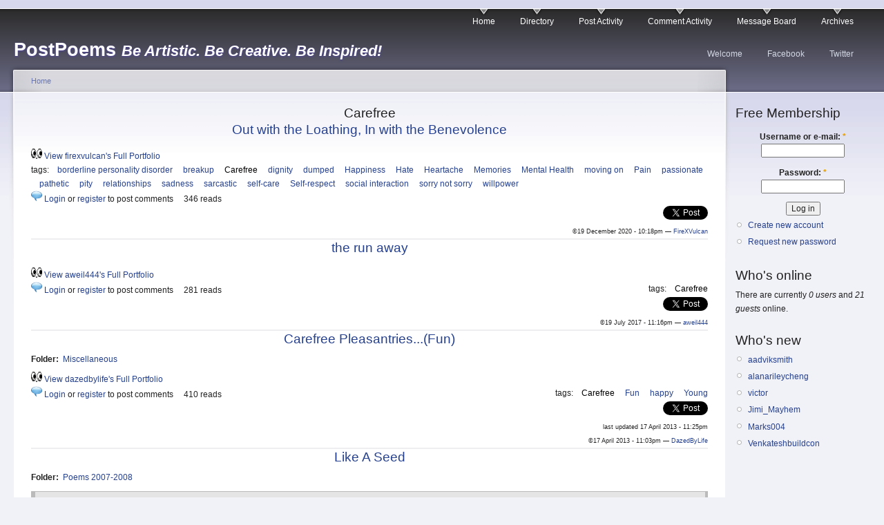

--- FILE ---
content_type: text/html; charset=utf-8
request_url: https://www.postpoems.org/poem-tags/carefree
body_size: 4467
content:
<!DOCTYPE html PUBLIC "-//W3C//DTD XHTML 1.0 Strict//EN"
  "http://www.w3.org/TR/xhtml1/DTD/xhtml1-strict.dtd">
<html xmlns="http://www.w3.org/1999/xhtml" 
	  xmlns:og="http://opengraphprotocol.org/schema/" 
	  xmlns:fb="http://www.facebook.com/2008/fbml" 
	  xml:lang="en" lang="en" dir="ltr">
  <head>
<meta http-equiv="Content-Type" content="text/html; charset=utf-8" />
    <meta http-equiv="Content-Type" content="text/html; charset=utf-8" />
<link rel="alternate" type="application/rss+xml" title="RSS - Carefree" href="/taxonomy/term/1082/0/feed" />
<link rel="shortcut icon" href="/sites/default/files/garland4pp_favicon.ico" type="image/x-icon" />
    <title>Carefree | PostPoems</title>
    <link type="text/css" rel="stylesheet" media="all" href="/sites/default/files/css/css_e2c6c9388ae82f22d4134bc665b1a2f6.css" />
<link type="text/css" rel="stylesheet" media="print" href="/sites/default/files/css/css_c14ffd22eacda0ef667f884ae6d6d7ae.css" />
    <script type="text/javascript" src="/sites/default/files/js/js_e83529efd81b5e45de3e89e767d0a79b.js"></script>
<script type="text/javascript">
<!--//--><![CDATA[//><!--
jQuery.extend(Drupal.settings, { "basePath": "/", "user_relationships_ui": { "loadingimage": "/sites/all/modules/user_relationships/user_relationships_ui/images/loadingAnimation.gif", "savingimage": "/sites/all/modules/user_relationships/user_relationships_ui/images/savingimage.gif", "position": { "position": "absolute", "left": "0", "top": "0" } }, "googleanalytics": { "trackOutbound": 1, "trackDownload": 1, "trackDownloadExtensions": "7z|aac|arc|arj|asf|asx|avi|bin|csv|doc(x|m)?|dot(x|m)?|exe|flv|gif|gz|gzip|hqx|jar|jpe?g|js|mp(2|3|4|e?g)|mov(ie)?|msi|msp|pdf|phps|png|ppt(x|m)?|pot(x|m)?|pps(x|m)?|ppam|sld(x|m)?|thmx|qtm?|ra(m|r)?|sea|sit|tar|tgz|torrent|txt|wav|wma|wmv|wpd|xls(x|m|b)?|xlt(x|m)|xlam|xml|z|zip" } });
//--><!]]>
</script>
<script type="text/javascript">
<!--//--><![CDATA[//><!--
window.google_analytics_uacct = "UA-19714572-1";
//--><!]]>
</script>
<script type="text/javascript">
<!--//--><![CDATA[//><!--
(function(i,s,o,g,r,a,m){i["GoogleAnalyticsObject"]=r;i[r]=i[r]||function(){(i[r].q=i[r].q||[]).push(arguments)},i[r].l=1*new Date();a=s.createElement(o),m=s.getElementsByTagName(o)[0];a.async=1;a.src=g;m.parentNode.insertBefore(a,m)})(window,document,"script","/sites/default/files/googleanalytics/analytics.js?l","ga");ga("create", "UA-19714572-1", { "cookieDomain": "auto" });ga("send", "pageview");
//--><!]]>
</script>
    <!--[if lt IE 7]>
      <link type="text/css" rel="stylesheet" media="all" href="/sites/all/themes/garland4pp/fix-ie.css" />    <![endif]-->
    <meta name="viewport" content="width=device-width, initial-scale=1">
  </head>
  <body class="sidebar-right">

<!-- Layout -->
  <div id="header-region" class="clear-block"></div>

    <div id="wrapper">
    <div id="container" class="clear-block">

      <div id="header">
        <div id="logo-floater">
        <h1><a href="/" title="PostPoems Be Artistic. Be Creative. Be Inspired!"><span class="site-name">PostPoems</span> <span class="site-slogan">Be Artistic. Be Creative. Be Inspired!</span></a></h1>        </div>

                  <ul class="links primary-links"><li class="menu-6460 first"><a href="/" title="">Home</a></li>
<li class="menu-1797"><a href="/authors" title="Searchable Index of Authors">Directory</a></li>
<li class="menu-12122"><a href="/author-activity">Post Activity</a></li>
<li class="menu-6527"><a href="/comment-activity" title="Recent comments">Comment Activity</a></li>
<li class="menu-4531"><a href="/forum" title="">Message Board</a></li>
<li class="menu-1771 last"><a href="/archive" title="Previous Poem Archives by Month">Archives</a></li>
</ul>                          <ul class="links secondary-links"><li class="menu-6465 first"><a href="/getting-started" title="Getting Started!">Welcome</a></li>
<li class="menu-4471"><a href="http://facebook.com/postpoems" title="Visit our Fan Page on Facebook">Facebook</a></li>
<li class="menu-6030 last"><a href="http://twitter.com/postpoems" title="Follow us on Twitter">Twitter</a></li>
</ul>        
      </div> <!-- /header -->

      
      <div id="center"><div id="squeeze"><div class="right-corner"><div class="left-corner">
          <div class="breadcrumb"><a href="/">Home</a></div>                              <h2>Carefree</h2>                                                  <div class="clear-block">
            <div id="node-1093668" class="node">


  <h2><a href="/authors/firexvulcan/poem/1093668" title="Out with the Loathing, In with the Benevolence">Out with the Loathing, In with the Benevolence</a></h2>

  <div class="content clear-block">
      </div>

  <div class="clear-block">
        <img src="/sites/all/themes/garland4pp/images/eyesr.gif" height="16" width="16" border="0" />
    <a href="/authors/firexvulcan/portfolio" style="font-weigth:bold;">View firexvulcan's Full Portfolio</a>

    <div class="meta">
          <div class="terms">tags:<ul class="links inline"><li class="taxonomy_term_8141 first"><a href="/tags/borderline-personality-disorder" rel="tag" title="">borderline personality disorder</a></li>
<li class="taxonomy_term_753"><a href="/poem-tags/breakup" rel="tag" title="">breakup</a></li>
<li class="taxonomy_term_1082 active"><a href="/poem-tags/carefree" rel="tag" title="" class="active">Carefree</a></li>
<li class="taxonomy_term_12071"><a href="/tags/dignity" rel="tag" title="">dignity</a></li>
<li class="taxonomy_term_13624"><a href="/tags/dumped" rel="tag" title="">dumped</a></li>
<li class="taxonomy_term_322"><a href="/poem-tags/happiness" rel="tag" title="">Happiness</a></li>
<li class="taxonomy_term_301"><a href="/poem-tags/hate" rel="tag" title="">Hate</a></li>
<li class="taxonomy_term_751"><a href="/poem-tags/heartache" rel="tag" title="">Heartache</a></li>
<li class="taxonomy_term_130"><a href="/poem-tags/memories" rel="tag" title="">Memories</a></li>
<li class="taxonomy_term_898"><a href="/poem-tags/mental-health" rel="tag" title="">Mental Health</a></li>
<li class="taxonomy_term_1586"><a href="/poem-tags/moving-on" rel="tag" title="">moving on</a></li>
<li class="taxonomy_term_597"><a href="/poem-tags/pain" rel="tag" title="">Pain</a></li>
<li class="taxonomy_term_8119"><a href="/tags/passionate" rel="tag" title="">passionate</a></li>
<li class="taxonomy_term_10268"><a href="/tags/pathetic" rel="tag" title="">pathetic</a></li>
<li class="taxonomy_term_1377"><a href="/poem-tags/pity" rel="tag" title="">pity</a></li>
<li class="taxonomy_term_88"><a href="/poem-tags/relationships" rel="tag" title="">relationships</a></li>
<li class="taxonomy_term_123"><a href="/poem-tags/sadness" rel="tag" title="">sadness</a></li>
<li class="taxonomy_term_45065"><a href="/tags/sarcastic" rel="tag" title="">sarcastic</a></li>
<li class="taxonomy_term_44525"><a href="/tags/self-care-0" rel="tag" title="">self-care</a></li>
<li class="taxonomy_term_38356"><a href="/tags/self-respect" rel="tag" title="">Self-respect</a></li>
<li class="taxonomy_term_45064"><a href="/tags/social-interaction" rel="tag" title="">social interaction</a></li>
<li class="taxonomy_term_45066"><a href="/tags/sorry-not-sorry" rel="tag" title="">sorry not sorry</a></li>
<li class="taxonomy_term_40711 last"><a href="/tags/willpower" rel="tag" title="">willpower</a></li>
</ul></div>
        </div>

          <div class="links">
        <img src="/sites/all/themes/garland4pp/images/comment-icon.png" height="16" width="16" border="0" /> <ul class="links inline"><li class="comment_forbidden first"><span><a href="/user/login?destination=comment%2Freply%2F1093668%23comment-form">Login</a> or <a href="/user/register?destination=comment%2Freply%2F1093668%23comment-form">register</a> to post comments</span></li>
<li class="statistics_counter last"><span>346 reads</span></li>
</ul>      </div>
    
          <div class="submitted">
        <a name="fb_share" style="" type="button"></a> 
        <a href="https://twitter.com/share?via=postpoems&count=none" class="twitter-share-button">Tweet</a> 
        <br /> 

	  
        &copy;19 December 2020 - 10:18pm — <a href="/authors/firexvulcan" title="View user profile.">FireXVulcan</a>
      </div>
    
  </div>
</div>

<script src="http://static.ak.fbcdn.net/connect.php/js/FB.Share" type="text/javascript"></script>
<script src="//platform.twitter.com/widgets.js" type="text/javascript"></script>
<div id="node-1048940" class="node">


  <h2><a href="/authors/aweil444/poem/1048940" title="the run away">the run away</a></h2>

  <div class="content clear-block">
      </div>

  <div class="clear-block">
        <img src="/sites/all/themes/garland4pp/images/eyesr.gif" height="16" width="16" border="0" />
    <a href="/authors/aweil444/portfolio" style="font-weigth:bold;">View aweil444's Full Portfolio</a>

    <div class="meta">
          <div class="terms">tags:<ul class="links inline"><li class="taxonomy_term_1082 first last active"><a href="/poem-tags/carefree" rel="tag" title="" class="active">Carefree</a></li>
</ul></div>
        </div>

          <div class="links">
        <img src="/sites/all/themes/garland4pp/images/comment-icon.png" height="16" width="16" border="0" /> <ul class="links inline"><li class="comment_forbidden first"><span><a href="/user/login?destination=comment%2Freply%2F1048940%23comment-form">Login</a> or <a href="/user/register?destination=comment%2Freply%2F1048940%23comment-form">register</a> to post comments</span></li>
<li class="statistics_counter last"><span>281 reads</span></li>
</ul>      </div>
    
          <div class="submitted">
        <a name="fb_share" style="" type="button"></a> 
        <a href="https://twitter.com/share?via=postpoems&count=none" class="twitter-share-button">Tweet</a> 
        <br /> 

	  
        &copy;19 July 2017 - 11:16pm — <a href="/authors/aweil444" title="View user profile.">aweil444</a>
      </div>
    
  </div>
</div>

<script src="http://static.ak.fbcdn.net/connect.php/js/FB.Share" type="text/javascript"></script>
<script src="//platform.twitter.com/widgets.js" type="text/javascript"></script>
<div id="node-955696" class="node">


  <h2><a href="/authors/dazedbylife/poem/955696" title="Carefree Pleasantries...(Fun)">Carefree Pleasantries...(Fun)</a></h2>

  <div class="content clear-block">
    <div class="field field-type-nodereference field-field-folder">
    <div class="field-items">
            <div class="field-item odd">
                      <div class="field-label-inline-first">
              Folder:&nbsp;</div>
                    <a href="/authors/dazedbylife/folder/955076">Miscellaneous</a>        </div>
        </div>
</div>
  </div>

  <div class="clear-block">
        <img src="/sites/all/themes/garland4pp/images/eyesr.gif" height="16" width="16" border="0" />
    <a href="/authors/dazedbylife/portfolio" style="font-weigth:bold;">View dazedbylife's Full Portfolio</a>

    <div class="meta">
          <div class="terms">tags:<ul class="links inline"><li class="taxonomy_term_1082 first active"><a href="/poem-tags/carefree" rel="tag" title="" class="active">Carefree</a></li>
<li class="taxonomy_term_989"><a href="/poem-tags/fun" rel="tag" title="">Fun</a></li>
<li class="taxonomy_term_524"><a href="/poem-tags/happy" rel="tag" title="">happy</a></li>
<li class="taxonomy_term_2390 last"><a href="/poem-tags/young" rel="tag" title="">Young</a></li>
</ul></div>
        </div>

          <div class="links">
        <img src="/sites/all/themes/garland4pp/images/comment-icon.png" height="16" width="16" border="0" /> <ul class="links inline"><li class="comment_forbidden first"><span><a href="/user/login?destination=comment%2Freply%2F955696%23comment-form">Login</a> or <a href="/user/register?destination=comment%2Freply%2F955696%23comment-form">register</a> to post comments</span></li>
<li class="statistics_counter last"><span>410 reads</span></li>
</ul>      </div>
    
          <div class="submitted">
        <a name="fb_share" style="" type="button"></a> 
        <a href="https://twitter.com/share?via=postpoems&count=none" class="twitter-share-button">Tweet</a> 
        <br /> 

	  last updated 17 April 2013 - 11:25pm<br />
        &copy;17 April 2013 - 11:03pm — <a href="/authors/dazedbylife" title="View user profile.">DazedByLife</a>
      </div>
    
  </div>
</div>

<script src="http://static.ak.fbcdn.net/connect.php/js/FB.Share" type="text/javascript"></script>
<script src="//platform.twitter.com/widgets.js" type="text/javascript"></script>
<div id="node-883986" class="node">


  <h2><a href="/authors/triptych/poem/883986" title="Like A Seed">Like A Seed</a></h2>

  <div class="content clear-block">
    <div class="field field-type-nodereference field-field-folder">
    <div class="field-items">
            <div class="field-item odd">
                      <div class="field-label-inline-first">
              Folder:&nbsp;</div>
                    <a href="/authors/triptych/folder/883916">Poems 2007-2008</a>        </div>
        </div>
</div>
<div class="field field-type-text field-field-author-notes">
      <div class="field-label">Author&#039;s Notes/Comments:&nbsp;</div>
    <div class="field-items">
            <div class="field-item odd">
                    <p>One of the very few poems I wrote during 2008 that wasn't about pain, depression, etc.</p>
        </div>
        </div>
</div>
  </div>

  <div class="clear-block">
        <img src="/sites/all/themes/garland4pp/images/eyesr.gif" height="16" width="16" border="0" />
    <a href="/authors/triptych/portfolio" style="font-weigth:bold;">View triptych's Full Portfolio</a>

    <div class="meta">
          <div class="terms">tags:<ul class="links inline"><li class="taxonomy_term_1083 first"><a href="/poem-tags/2008" rel="tag" title="">2008</a></li>
<li class="taxonomy_term_1084"><a href="/poem-tags/blossom" rel="tag" title="">Blossom</a></li>
<li class="taxonomy_term_1082 active"><a href="/poem-tags/carefree" rel="tag" title="" class="active">Carefree</a></li>
<li class="taxonomy_term_504"><a href="/poem-tags/joy" rel="tag" title="">joy</a></li>
<li class="taxonomy_term_48 last"><a href="/poem-tags/love-0" rel="tag" title="">love</a></li>
</ul></div>
        </div>

          <div class="links">
        <img src="/sites/all/themes/garland4pp/images/comment-icon.png" height="16" width="16" border="0" /> <ul class="links inline"><li class="comment_comments first"><a href="/authors/triptych/poem/883986#comments" title="Jump to the first comment of this posting.">2 comments</a></li>
<li class="statistics_counter last"><span>458 reads</span></li>
</ul>      </div>
    
          <div class="submitted">
        <a name="fb_share" style="" type="button"></a> 
        <a href="https://twitter.com/share?via=postpoems&count=none" class="twitter-share-button">Tweet</a> 
        <br /> 

	  
        &copy;3 November 2010 - 7:03pm — <a href="/authors/triptych" title="View user profile.">Triptych</a>
      </div>
    
  </div>
</div>

<script src="http://static.ak.fbcdn.net/connect.php/js/FB.Share" type="text/javascript"></script>
<script src="//platform.twitter.com/widgets.js" type="text/javascript"></script>
          </div>
                    <div id="footer"><a href="/getting-started">about</a> | <a href="/terms">terms</a> | <a href="/privacy">privacy</a> | <a href="/forum/postpoems-town-square/faq/906063">testimonials</a></div>
      </div></div></div></div> <!-- /.left-corner, /.right-corner, /#squeeze, /#center -->

              <div id="sidebar-right" class="sidebar">
                    <div id="block-user-0" class="clear-block block block-user">

  <h2>Free Membership</h2>

  <div class="content"><form action="/poem-tags/carefree?destination=taxonomy%2Fterm%2F1082"  accept-charset="UTF-8" method="post" id="user-login-form">
<div><div class="form-item" id="edit-name-wrapper">
 <label for="edit-name">Username or e-mail: <span class="form-required" title="This field is required.">*</span></label>
 <input type="text" maxlength="60" name="name" id="edit-name" size="15" value="" class="form-text required" />
</div>
<div class="form-item" id="edit-pass-wrapper">
 <label for="edit-pass">Password: <span class="form-required" title="This field is required.">*</span></label>
 <input type="password" name="pass" id="edit-pass"  maxlength="60"  size="15"  class="form-text required" />
</div>
<input type="submit" name="op" id="edit-submit" value="Log in"  class="form-submit" />
<div class="item-list"><ul><li class="first"><a href="/user/register" title="Create a new user account.">Create new account</a></li>
<li class="last"><a href="/user/password" title="Request new password via e-mail.">Request new password</a></li>
</ul></div><input type="hidden" name="form_build_id" id="form-9QQ6NfNg_Raq6BQb-F4Od0AYAfFWgdbwsQnjUINuFGc" value="form-9QQ6NfNg_Raq6BQb-F4Od0AYAfFWgdbwsQnjUINuFGc"  />
<input type="hidden" name="form_id" id="edit-user-login-block" value="user_login_block"  />

</div></form>
</div>
</div>
<div id="block-user-3" class="clear-block block block-user">

  <h2>Who's online</h2>

  <div class="content">There are currently <em>0 users</em> and <em>21 guests</em> online.</div>
</div>
<div id="block-user-2" class="clear-block block block-user">

  <h2>Who's new</h2>

  <div class="content"><div class="item-list"><ul><li class="first"><a href="/authors/aadviksmith" title="View user profile.">aadviksmith</a></li>
<li><a href="/authors/alanarileycheng" title="View user profile.">alanarileycheng</a></li>
<li><a href="/authors/victor" title="View user profile.">victor</a></li>
<li><a href="/authors/jimi_mayhem" title="View user profile.">Jimi_Mayhem</a></li>
<li><a href="/authors/marks004" title="View user profile.">Marks004</a></li>
<li class="last"><a href="/authors/venkateshbuildcon" title="View user profile.">Venkateshbuildcon</a></li>
</ul></div></div>
</div>
        </div>
      
    </div> <!-- /container -->
  </div>
<!-- /layout -->

  <div id="user_relationships_popup_form" class="user_relationships_ui_popup_form"></div>  </body>
</html>


--- FILE ---
content_type: text/plain
request_url: https://www.google-analytics.com/j/collect?v=1&_v=j102&a=647403515&t=pageview&_s=1&dl=https%3A%2F%2Fwww.postpoems.org%2Fpoem-tags%2Fcarefree&ul=en-us%40posix&dt=Carefree%20%7C%20PostPoems&sr=1280x720&vp=1280x720&_u=IEBAAEABAAAAACAAI~&jid=405211457&gjid=1671118778&cid=1328432972.1769149288&tid=UA-19714572-1&_gid=343421882.1769149288&_r=1&_slc=1&z=865837841
body_size: -286
content:
2,cG-2NNE05T9LD